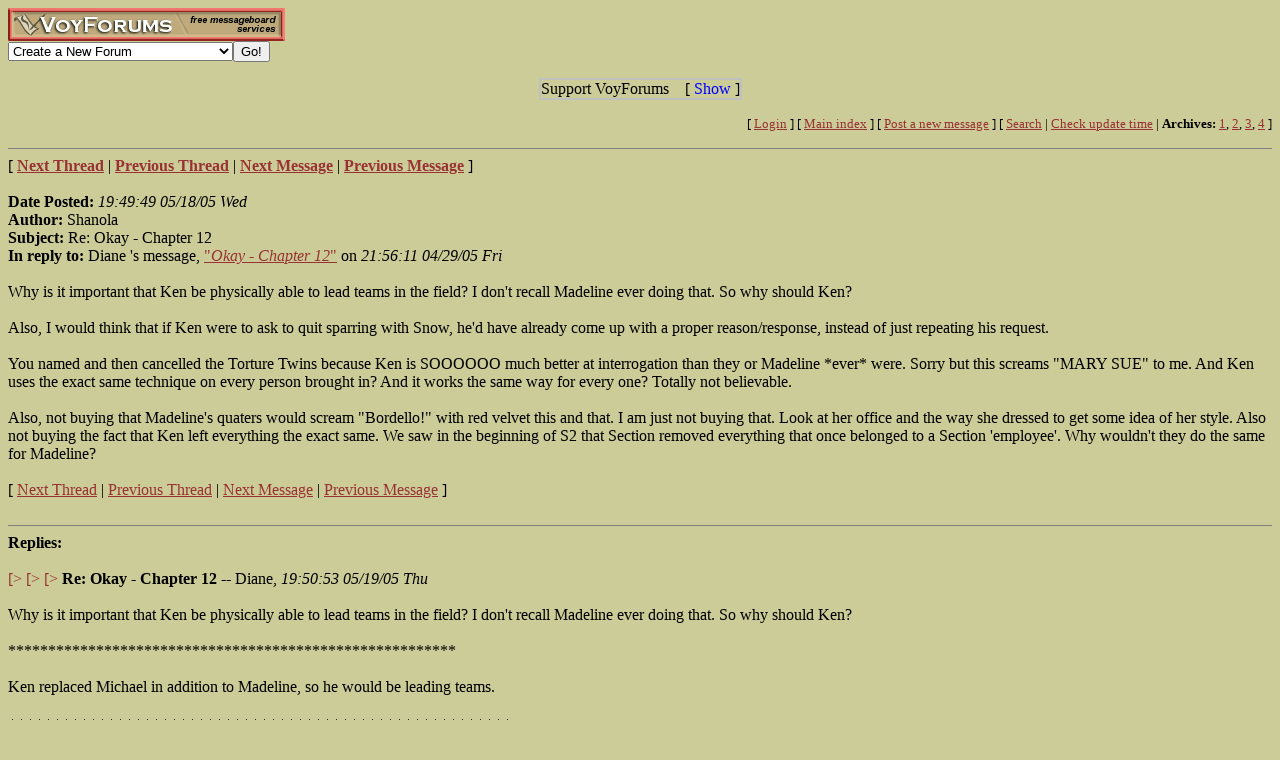

--- FILE ---
content_type: text/html; charset=utf-8
request_url: http://www.voy.com/17025/610.html
body_size: 5568
content:
<html>
<head><title>Re: Okay - Chapter 12 -- The Beta Board</title>
<meta http-equiv="Content-Type" content="text/html; charset=utf-8">

 <style type="text/css"><!--
.va{font-style:italic;font-weight:bolder}
.vu{font-style:italic;font-weight:bold}
.ttm{font-size:9pt}
//--></style>
</head>
<body bgcolor="#CCCC99" text="#000000" link="#993333" vlink="#336633" alink="#336633"><!-- <div style="color:white; background-color:black; border: inset 1px solid; padding:2px; font-family:arial,helvetica,sans-serif; font-size:9pt; text-align: center"><b>&nbsp; Saturday, June 25, 2016 - Member logins with Firefox should now be operational.</b></div>-->

<div class=hwr>
 <div><a href=/><img border=0 alt="VoyForums" src="/images/logo/vf.277x33.br.gif" width=277 height=33></a></div>
 <div><form id=navf method=POST action="/cgi/nav" name=navform><select name=nav onChange="javascript:navform.submit()">
<option value=signup>Create a New Forum
<option value=fowner>Admin Login
<option value=vulogin>Member Login
<option value=contrib>Contribute to Voyager
<option value=search>Search VoyForums
<option value=help>Help Desk
<option value=exchange>VoyForums Exchange
<option value=cat>VoyForums Directory/Categories

<option value=home>VoyForums Homepage
<option value=news>VoyForums News
<option value=faq>FAQ - Frequently Asked Questions
</select><input type=submit value="Go!">
</form>
 </div>
</div>
<div class=hwr>
 <div>
<script type='text/javascript'>
doncook="vfdonhide";
function getcook(name) {
// Get name followed by anything except a semicolon
 /* alert("Cookies: " + document.cookie); */
 var cookiestring=RegExp(""+name+"[^;]+").exec(document.cookie);
 return decodeURIComponent(!!cookiestring ? cookiestring.toString().replace(/^[^=]+./,"") : "");
}
function showme() {
    document.getElementById("donareasmall").style.display="none";
    document.getElementById("donarea").style.display="block";
}
function hideme() {
    document.getElementById("donareasmall").style.display="inline-block";
    document.getElementById("donarea").style.display="none";
}
function sethide(val) {
    cookstr=doncook+"="+val.toString()+"; expires=Wed, 18 Feb 2026 01:47:16 GMT; path=/";
    /* alert("Setting " + cookstr); */
    document.cookie = cookstr;
    /* Wed Feb 20 04:02:39 2019 */
    if (val) { hideme(); }
    else { showme(); }
}
function donexp(name) {
    document.cookie=name+"=; expires=Thu, 01 Jan 1970 00:00:00 GMT;path=/";
}
</script>


<div id=donareawrap style="text-align:center;">
<div id=donareasmall style="border:2px solid #c0c0c0; text-align:center; display: inline-block;">
 <div style="inline-block; float:right; padding-left:1em;">
  [ <span style='color:blue' onclick='sethide(0)'>Show</span> ]
 </div>
 Support VoyForums
</div>

<div id=donarea style="border:2px solid #c0c0c0; padding: .3em .5em .3em .5em; background: white; text-align:left; display: block">
 <div style="inline-block; float:right; padding-left: 1em;">
  [ <span style='color:blue' onclick='sethide(1)'>Shrink</span> ]
 </div>

<b>VoyForums Announcement:</b>
Programming and providing support for this service has been a labor
of love since 1997.  We are one of the few services online who values our users'
privacy, and have never sold your information.  We have even fought hard to defend your
privacy in legal cases; however, we've done it with almost no financial support -- paying out of pocket
to continue providing the service. Due to the issues imposed on us by advertisers, we
also stopped hosting most ads on the forums many years ago. We hope you appreciate our efforts.

<p>Show your support by donating any amount. (Note: We are still technically a for-profit company, so your
contribution is not tax-deductible.)
PayPal Acct: <img src='https://www.voy.com/img/sig/e_vf_payments.png'>
Feedback: <img src='https://www.voy.com/img/sig/e_vf_gmail.png'>

<p><b>Donate to VoyForums</b> (PayPal)<b>:</b>
<form action="https://www.paypal.com/cgi-bin/webscr" method="post" target="_top">
<input type="hidden" name="cmd" value="_s-xclick" />
<input type="hidden" name="hosted_button_id" value="QEGUECBZZFVTG" />
<input type="image" src="https://www.paypalobjects.com/en_US/i/btn/btn_donateCC_LG.gif" border="0" name="submit" title="PayPal - The safer, easier way to pay online!" alt="Donate with PayPal button" />
<img alt="" border="0" src="https://www.paypal.com/en_US/i/scr/pixel.gif" width="1" height="1" />
</form>

</div>
</div>

<script>
var hideval = getcook(doncook);
if (hideval == null || hideval == "") { hideval=1; }
else { hideval = parseInt(hideval, 10); }
/* alert("Current hideval: " + hideval.toString()); */
if (hideval) { hideme(); }
else { showme(); }
</script>

</div>
</div>
<p>
<table width="100%" border=0 cellpadding=0 cellspacing=0><tr>
<td align=right><font size=-1>
[&nbsp<a href="https://www.voyager.com/members/?fid=17025">Login</a> ] [&nbsp;<a href="/17025/">Main&nbsp;index</a>&nbsp] [&nbsp<a href="/17025/newpost.html">Post&nbsp;a&nbsp;new&nbsp;message</a>&nbsp] [&nbsp<a href="/17025/search.html">Search</a> |
<a href="/fcgi/update?f=17025">Check&nbsp;update&nbsp;time</a>
 | <b>Archives:</b>&nbsp<a href="/17025/1/">1</a>,&nbsp;<a href="/17025/2/">2</a>,&nbsp;<a href="/17025/3/">3</a>,&nbsp;<a href="/17025/4/">4</a>&nbsp]
</font></td></tr></table>
<HR size=1 noshade>
[ <a href="566.html"><b>Next Thread</b></a> |
<a href="655.html"><b>Previous Thread</b></a> |
<a href="611.html"><b>Next Message</b></a> |
<a href="601.html"><b>Previous Message</b></a> ]<br><br>

<b>Date Posted:</b> <i>19:49:49 05/18/05 Wed</i><br>
<b>Author:</b> Shanola<br>
<b>Subject:</b>  Re: Okay - Chapter 12<br>
<b>In reply to:</b>
Diane
's message, <a href="601.html">"<i>Okay - Chapter 12</i>"</a> on <i>21:56:11 04/29/05 Fri</i><br>
<br>

Why is it important that Ken be physically able to lead teams in the field? I don't recall Madeline ever doing that. So why should Ken?<BR>
<BR>
Also, I would think that if Ken were to ask to quit sparring with Snow, he'd have already come up with a proper reason/response, instead of just repeating his request.<BR>
<BR>
You named and then cancelled the Torture Twins because Ken is SOOOOOO much better at interrogation than they or Madeline *ever* were.  Sorry but this screams "MARY SUE" to me.  And Ken uses the exact same technique on every person brought in? And it works the same way for every one? Totally not believable. <BR>
<BR>
Also, not buying that Madeline's quaters would scream "Bordello!" with red velvet this and that. I am just not buying that. Look at her office and the way she dressed to get some idea of her style.  Also not buying the fact that Ken left everything the exact same. We saw in the beginning of S2 that Section removed everything that once belonged to a Section 'employee'.  Why wouldn't they do the same for Madeline?<BR>

<br>
[
<a href="566.html">Next Thread</a> |
<a href="655.html">Previous Thread</a> |
<a href="611.html">Next Message</a> |
<a href="601.html">Previous Message</a>
]<br>
<br><HR size=1 noshade><b>Replies:</b><br><br><font color="#993333">[&gt; [&gt; [&gt; </font>
  <a name="611"><b>Re: Okay - Chapter 12</b></a> -- Diane, <i>19:50:53 05/19/05 Thu</i> <br><br>

Why is it important that Ken be physically able to lead teams in the field? I don't recall Madeline ever doing that. So why should Ken?<BR>
<BR>
********************************************************<BR>
<BR>
Ken replaced Michael in addition to Madeline, so he would be leading teams.<BR>
<BR>
++++++++++++++++++++++++++++++++++++++++++++++++++++++++<BR>
<BR>
Also, I would think that if Ken were to ask to quit sparring with Snow, he'd have already come up with a proper reason/response, instead of just repeating his request.<BR>
<BR>
********************************************************<BR>
<BR>
I was trying to show his inability to communicate effectively, especially with a delicate subject. It does come up in Chapter 14 why he is upset with Snow, and Nikita finds out--it's because Snow talks incessantly about Michael and Nikita's sex life. If you can help me to illustrate this in a better way, I'm all ears (or all fingers, as it were lol).<BR>
<BR>
+++++++++++++++++++++++++++++++++++++++++++++++++++++++<BR>
<BR>
You named and then cancelled the Torture Twins because Ken is SOOOOOO much better at interrogation than they or Madeline *ever* were. Sorry but this screams "MARY SUE" to me.<BR>
<BR>
*******************************************************<BR>
<BR>
I had the torture twins cancelled because they were sick, and Ken's technique is vastly different from Madeline's, not necessarily better. It's easier for Nikita to watch because it' not as difficult to watch without the yellow cases. How can I make this less Mary Sue-ish?<BR>
<BR>
+++++++++++++++++++++++++++++++++++++++++++++++++++++++<BR>
<BR>
And Ken uses the exact same technique on every person brought in? And it works the same way for every one? Totally not believable. <BR>
<BR>
*******************************************************<BR>
<BR>
I only showed him using the technique once, but I did imply it was his usual M.O. I see what you mean. How can I write this to show that this was his most effective, but not his only, means of obtaining information?<BR>
<BR>
++++++++++++++++++++++++++++++++++++++++++++++++++++++++<BR>
Also, not buying that Madeline's quaters would scream "Bordello!" with red velvet this and that. I am just not buying that. Look at her office and the way she dressed to get some idea of her style.<BR>
<BR>
*******************************************************<BR>
<BR>
I actually read this in a fanfic somewhere, and the image never left my mind. I do see your point, though. I'll have to work on this.<BR>
<BR>
+++++++++++++++++++++++++++++++++++++++++++++++++++++++<BR>
 Also not buying the fact that Ken left everything the exact same. We saw in the beginning of S2 that Section removed everything that once belonged to a Section 'employee'. Why wouldn't they do the same for Madeline?<BR>
<BR>
********************************************************<BR>
<BR>
I didn't figure the 'gutting of apartments' treatment went for the executives as well. As far as Ken not changing anything, he's just not the type to make waves. He lives where he's told. The style of his surrounding doesn't interest him. If you truly think I should 'gut' Madeline's apartment, I could have Ken living in extremely Spartan quarters. In Chapter 14, I have Nikita giving him a hard time about his furnishings (the red velvet bordello look); I could change this to her just making him spruce up his place a bit. Would that help?<BR>
<p>
[ <a href="/17025/611.html#post">Post a Reply to This Message</a> ]<br>[ <a href="611.html?e=1">Edit</a> | <a href="611.html">View</a> ]<br>

<HR size=1 noshade>[&gt; [&gt; [&gt; [&gt; 
<b>  Re: Okay - Chapter 12</b> -- Shanola, <i>19:30:12 05/20/05 Fri</i> <br><br>
<i>I was trying to show his inability to communicate effectively, especially with a delicate subject. It does come up in Chapter 14 why he is upset with Snow, and Nikita finds out--it's because Snow talks incessantly about Michael and Nikita's sex life. If you can help me to illustrate this in a better way, I'm all ears (or all fingers, as it were lol).</i><BR>
<BR>
I think the problem is that you don't have him answer at all, just repeat his request. Maybe a lame answer would be better; "I don't like his technique" or "Snow hasn't been able to teach me anything", or even "I have my reasons".  Up to you, though.<BR>
<BR>
<BR>
As for having the torture twins cancelled because they were sick...I disagree with that. I think they were very effective and after all, we never did learn what they do with those yellow cases. I think Nikita would be pretty stupid to eliminate such an effective tool because she felt they were 'sick'.  If she was going to do that, she'd eliminate Section itself and be done with it. <BR>
<BR>
How can you make Ken less Mary Sue-ish when describing his interrogation style? Don't compare so thoroughly to Madeline or the TT.  You could also say that he chose to use this particular method for that particular SOTW. The way that it is written, you are totally dismissing Madeline's technique as silly and ineffectual, when in fact, she was extremely effective. I have a difficult time believing someone would step in and be more effective. Different, yes, okay. But not better. You see?<BR>
<BR>
I could better believe that Ken would live in gutted quarters rather than Section leaving Madeline's apartment the way it was. After all, I would think that the very first thing they would do is to clear everything out and then go over it carefully to make sure there were no leaks/bombs hidden away. Think of Section as a big corporation: if the head of the IT dept suddenly says he's leaving, many times they are escorted from the building to make sure they don't take anything that doesn't belong to them. Granted, Section is a bit more extreme, but Madeline could potentially do more damage to them. See?<BR>
<p>
[ <a href="/17025/615.html#post">Post a Reply to This Message</a> ]<br>[ <a href="615.html?e=1">Edit</a> | <a href="615.html">View</a> ]<br>
<br>[&gt; [&gt; [&gt; [&gt; [&gt; 
<b>  You've given me some good ideas</b> -- Diane, <i>20:12:11 05/20/05 Fri</i> <br><br>
I'll work on the Chapter 12 rewrite this weekend. I still don't like Henry and Elizabeth, so I just won't mention them. Perhaps this terrorist is just a wuss, which is why this particular technique of Ken's works on him.<BR>
I see your point on the reason behind needing to gut Madeline's quarters--especially if she thought her evaluation might not be stellar. She is just vindictive enough to wreak a whole lotta havoc.<BR>
<p>
[ <a href="/17025/616.html#post">Post a Reply to This Message</a> ]<br>[ <a href="616.html?e=1">Edit</a> | <a href="616.html">View</a> ]<br>
<HR size=1 noshade><HR size=1 noshade>

<br><HR size=1 noshade>
<form method=POST action="/cgi/addpost-17025" accept-charset="utf-8" class=postform id=postform>
<table align=center  border=1 cellpadding=10 cellspacing=1 bgcolor="#AED1E8"><tr><td>
 <b><i>Post a message:</i><br>This forum requires an account to post.<br>
 [ <a href="https://www.voyager.com/members/?fid=17025">Create Account</a> ]<br />
 [ <a href="https://www.voyager.com/members/?fid=17025">Login</a> ]<br />
 </b></td></tr></table><HR size=1 noshade>
<table width="100%" border=0 cellpadding=0 cellspacing=0><tr><td valign=top>
<font size=-2>Forum timezone: GMT-8<br>VF Version: 3.00b, ConfDB:<br></font><font size=-1>Before posting please read our <a href="/privacy.html">privacy policy</a>.<br>VoyForums<sup>(tm)</sup> is a Free Service from <a href="http://www.voyager.com">Voyager Info-Systems</a>.<br>Copyright &copy 1998-2019 Voyager Info-Systems.  All Rights Reserved.</font>
</td><td valign=top align=right>
</td></tr></table>
<br><br><br><br><br></body></html>
